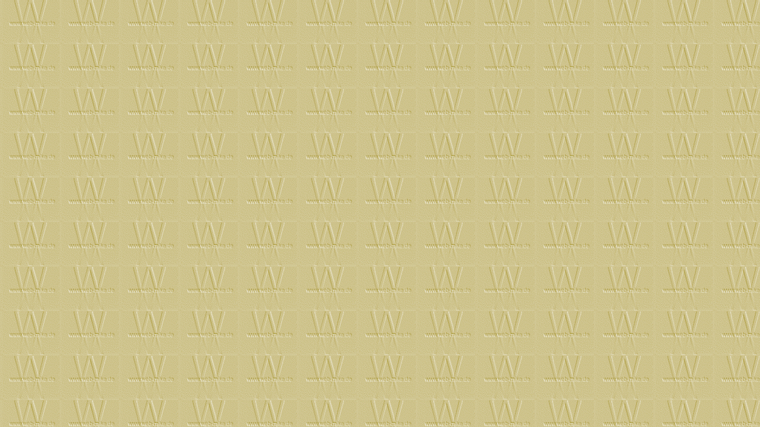

--- FILE ---
content_type: text/html
request_url: http://webmike.de/neue_index1.htm
body_size: 396
content:
<html>
<head>
<meta http-equiv="Content-Type" content="text/html; charset=windows-1252">
<meta name="GENERATOR" content="Microsoft FrontPage 4.0">
<meta name="ProgId" content="FrontPage.Editor.Document">
<title>Index1 of web-mike</title>
<base target="Hauptframe">
<style fprolloverstyle>A:hover {color: #0000FF; font-weight: bold}
</style>
</head>

<body bgcolor="#FFFFE1" link="#0000FF" vlink="#FF0000" alink="#FF00FF" background="Fuer_Bilder_neu/logo_07.GIF" bgproperties="fixed"><p>
<br>
</p>

<p>&nbsp;</p>

<p>&nbsp;</p>

<p align="center">&nbsp;</p>
<p>&nbsp;</p>
</body>

</html>
